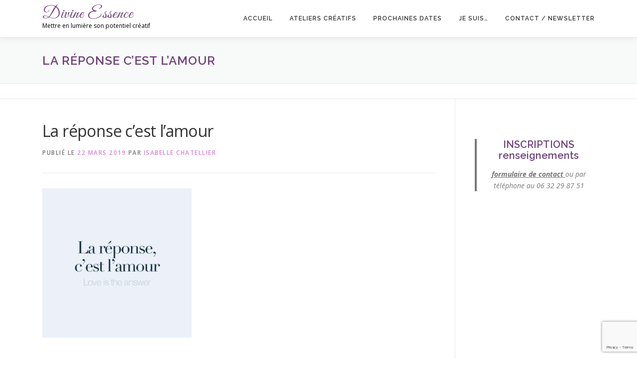

--- FILE ---
content_type: text/html; charset=utf-8
request_url: https://www.google.com/recaptcha/api2/anchor?ar=1&k=6LdTH6kUAAAAAM41nkgsWDfn9hqkl-1QyW5vMtnC&co=aHR0cHM6Ly93d3cuZGl2aW5lZXNzZW5jZS5mcjo0NDM.&hl=en&v=PoyoqOPhxBO7pBk68S4YbpHZ&size=invisible&anchor-ms=20000&execute-ms=30000&cb=ecmg61fiedv
body_size: 48706
content:
<!DOCTYPE HTML><html dir="ltr" lang="en"><head><meta http-equiv="Content-Type" content="text/html; charset=UTF-8">
<meta http-equiv="X-UA-Compatible" content="IE=edge">
<title>reCAPTCHA</title>
<style type="text/css">
/* cyrillic-ext */
@font-face {
  font-family: 'Roboto';
  font-style: normal;
  font-weight: 400;
  font-stretch: 100%;
  src: url(//fonts.gstatic.com/s/roboto/v48/KFO7CnqEu92Fr1ME7kSn66aGLdTylUAMa3GUBHMdazTgWw.woff2) format('woff2');
  unicode-range: U+0460-052F, U+1C80-1C8A, U+20B4, U+2DE0-2DFF, U+A640-A69F, U+FE2E-FE2F;
}
/* cyrillic */
@font-face {
  font-family: 'Roboto';
  font-style: normal;
  font-weight: 400;
  font-stretch: 100%;
  src: url(//fonts.gstatic.com/s/roboto/v48/KFO7CnqEu92Fr1ME7kSn66aGLdTylUAMa3iUBHMdazTgWw.woff2) format('woff2');
  unicode-range: U+0301, U+0400-045F, U+0490-0491, U+04B0-04B1, U+2116;
}
/* greek-ext */
@font-face {
  font-family: 'Roboto';
  font-style: normal;
  font-weight: 400;
  font-stretch: 100%;
  src: url(//fonts.gstatic.com/s/roboto/v48/KFO7CnqEu92Fr1ME7kSn66aGLdTylUAMa3CUBHMdazTgWw.woff2) format('woff2');
  unicode-range: U+1F00-1FFF;
}
/* greek */
@font-face {
  font-family: 'Roboto';
  font-style: normal;
  font-weight: 400;
  font-stretch: 100%;
  src: url(//fonts.gstatic.com/s/roboto/v48/KFO7CnqEu92Fr1ME7kSn66aGLdTylUAMa3-UBHMdazTgWw.woff2) format('woff2');
  unicode-range: U+0370-0377, U+037A-037F, U+0384-038A, U+038C, U+038E-03A1, U+03A3-03FF;
}
/* math */
@font-face {
  font-family: 'Roboto';
  font-style: normal;
  font-weight: 400;
  font-stretch: 100%;
  src: url(//fonts.gstatic.com/s/roboto/v48/KFO7CnqEu92Fr1ME7kSn66aGLdTylUAMawCUBHMdazTgWw.woff2) format('woff2');
  unicode-range: U+0302-0303, U+0305, U+0307-0308, U+0310, U+0312, U+0315, U+031A, U+0326-0327, U+032C, U+032F-0330, U+0332-0333, U+0338, U+033A, U+0346, U+034D, U+0391-03A1, U+03A3-03A9, U+03B1-03C9, U+03D1, U+03D5-03D6, U+03F0-03F1, U+03F4-03F5, U+2016-2017, U+2034-2038, U+203C, U+2040, U+2043, U+2047, U+2050, U+2057, U+205F, U+2070-2071, U+2074-208E, U+2090-209C, U+20D0-20DC, U+20E1, U+20E5-20EF, U+2100-2112, U+2114-2115, U+2117-2121, U+2123-214F, U+2190, U+2192, U+2194-21AE, U+21B0-21E5, U+21F1-21F2, U+21F4-2211, U+2213-2214, U+2216-22FF, U+2308-230B, U+2310, U+2319, U+231C-2321, U+2336-237A, U+237C, U+2395, U+239B-23B7, U+23D0, U+23DC-23E1, U+2474-2475, U+25AF, U+25B3, U+25B7, U+25BD, U+25C1, U+25CA, U+25CC, U+25FB, U+266D-266F, U+27C0-27FF, U+2900-2AFF, U+2B0E-2B11, U+2B30-2B4C, U+2BFE, U+3030, U+FF5B, U+FF5D, U+1D400-1D7FF, U+1EE00-1EEFF;
}
/* symbols */
@font-face {
  font-family: 'Roboto';
  font-style: normal;
  font-weight: 400;
  font-stretch: 100%;
  src: url(//fonts.gstatic.com/s/roboto/v48/KFO7CnqEu92Fr1ME7kSn66aGLdTylUAMaxKUBHMdazTgWw.woff2) format('woff2');
  unicode-range: U+0001-000C, U+000E-001F, U+007F-009F, U+20DD-20E0, U+20E2-20E4, U+2150-218F, U+2190, U+2192, U+2194-2199, U+21AF, U+21E6-21F0, U+21F3, U+2218-2219, U+2299, U+22C4-22C6, U+2300-243F, U+2440-244A, U+2460-24FF, U+25A0-27BF, U+2800-28FF, U+2921-2922, U+2981, U+29BF, U+29EB, U+2B00-2BFF, U+4DC0-4DFF, U+FFF9-FFFB, U+10140-1018E, U+10190-1019C, U+101A0, U+101D0-101FD, U+102E0-102FB, U+10E60-10E7E, U+1D2C0-1D2D3, U+1D2E0-1D37F, U+1F000-1F0FF, U+1F100-1F1AD, U+1F1E6-1F1FF, U+1F30D-1F30F, U+1F315, U+1F31C, U+1F31E, U+1F320-1F32C, U+1F336, U+1F378, U+1F37D, U+1F382, U+1F393-1F39F, U+1F3A7-1F3A8, U+1F3AC-1F3AF, U+1F3C2, U+1F3C4-1F3C6, U+1F3CA-1F3CE, U+1F3D4-1F3E0, U+1F3ED, U+1F3F1-1F3F3, U+1F3F5-1F3F7, U+1F408, U+1F415, U+1F41F, U+1F426, U+1F43F, U+1F441-1F442, U+1F444, U+1F446-1F449, U+1F44C-1F44E, U+1F453, U+1F46A, U+1F47D, U+1F4A3, U+1F4B0, U+1F4B3, U+1F4B9, U+1F4BB, U+1F4BF, U+1F4C8-1F4CB, U+1F4D6, U+1F4DA, U+1F4DF, U+1F4E3-1F4E6, U+1F4EA-1F4ED, U+1F4F7, U+1F4F9-1F4FB, U+1F4FD-1F4FE, U+1F503, U+1F507-1F50B, U+1F50D, U+1F512-1F513, U+1F53E-1F54A, U+1F54F-1F5FA, U+1F610, U+1F650-1F67F, U+1F687, U+1F68D, U+1F691, U+1F694, U+1F698, U+1F6AD, U+1F6B2, U+1F6B9-1F6BA, U+1F6BC, U+1F6C6-1F6CF, U+1F6D3-1F6D7, U+1F6E0-1F6EA, U+1F6F0-1F6F3, U+1F6F7-1F6FC, U+1F700-1F7FF, U+1F800-1F80B, U+1F810-1F847, U+1F850-1F859, U+1F860-1F887, U+1F890-1F8AD, U+1F8B0-1F8BB, U+1F8C0-1F8C1, U+1F900-1F90B, U+1F93B, U+1F946, U+1F984, U+1F996, U+1F9E9, U+1FA00-1FA6F, U+1FA70-1FA7C, U+1FA80-1FA89, U+1FA8F-1FAC6, U+1FACE-1FADC, U+1FADF-1FAE9, U+1FAF0-1FAF8, U+1FB00-1FBFF;
}
/* vietnamese */
@font-face {
  font-family: 'Roboto';
  font-style: normal;
  font-weight: 400;
  font-stretch: 100%;
  src: url(//fonts.gstatic.com/s/roboto/v48/KFO7CnqEu92Fr1ME7kSn66aGLdTylUAMa3OUBHMdazTgWw.woff2) format('woff2');
  unicode-range: U+0102-0103, U+0110-0111, U+0128-0129, U+0168-0169, U+01A0-01A1, U+01AF-01B0, U+0300-0301, U+0303-0304, U+0308-0309, U+0323, U+0329, U+1EA0-1EF9, U+20AB;
}
/* latin-ext */
@font-face {
  font-family: 'Roboto';
  font-style: normal;
  font-weight: 400;
  font-stretch: 100%;
  src: url(//fonts.gstatic.com/s/roboto/v48/KFO7CnqEu92Fr1ME7kSn66aGLdTylUAMa3KUBHMdazTgWw.woff2) format('woff2');
  unicode-range: U+0100-02BA, U+02BD-02C5, U+02C7-02CC, U+02CE-02D7, U+02DD-02FF, U+0304, U+0308, U+0329, U+1D00-1DBF, U+1E00-1E9F, U+1EF2-1EFF, U+2020, U+20A0-20AB, U+20AD-20C0, U+2113, U+2C60-2C7F, U+A720-A7FF;
}
/* latin */
@font-face {
  font-family: 'Roboto';
  font-style: normal;
  font-weight: 400;
  font-stretch: 100%;
  src: url(//fonts.gstatic.com/s/roboto/v48/KFO7CnqEu92Fr1ME7kSn66aGLdTylUAMa3yUBHMdazQ.woff2) format('woff2');
  unicode-range: U+0000-00FF, U+0131, U+0152-0153, U+02BB-02BC, U+02C6, U+02DA, U+02DC, U+0304, U+0308, U+0329, U+2000-206F, U+20AC, U+2122, U+2191, U+2193, U+2212, U+2215, U+FEFF, U+FFFD;
}
/* cyrillic-ext */
@font-face {
  font-family: 'Roboto';
  font-style: normal;
  font-weight: 500;
  font-stretch: 100%;
  src: url(//fonts.gstatic.com/s/roboto/v48/KFO7CnqEu92Fr1ME7kSn66aGLdTylUAMa3GUBHMdazTgWw.woff2) format('woff2');
  unicode-range: U+0460-052F, U+1C80-1C8A, U+20B4, U+2DE0-2DFF, U+A640-A69F, U+FE2E-FE2F;
}
/* cyrillic */
@font-face {
  font-family: 'Roboto';
  font-style: normal;
  font-weight: 500;
  font-stretch: 100%;
  src: url(//fonts.gstatic.com/s/roboto/v48/KFO7CnqEu92Fr1ME7kSn66aGLdTylUAMa3iUBHMdazTgWw.woff2) format('woff2');
  unicode-range: U+0301, U+0400-045F, U+0490-0491, U+04B0-04B1, U+2116;
}
/* greek-ext */
@font-face {
  font-family: 'Roboto';
  font-style: normal;
  font-weight: 500;
  font-stretch: 100%;
  src: url(//fonts.gstatic.com/s/roboto/v48/KFO7CnqEu92Fr1ME7kSn66aGLdTylUAMa3CUBHMdazTgWw.woff2) format('woff2');
  unicode-range: U+1F00-1FFF;
}
/* greek */
@font-face {
  font-family: 'Roboto';
  font-style: normal;
  font-weight: 500;
  font-stretch: 100%;
  src: url(//fonts.gstatic.com/s/roboto/v48/KFO7CnqEu92Fr1ME7kSn66aGLdTylUAMa3-UBHMdazTgWw.woff2) format('woff2');
  unicode-range: U+0370-0377, U+037A-037F, U+0384-038A, U+038C, U+038E-03A1, U+03A3-03FF;
}
/* math */
@font-face {
  font-family: 'Roboto';
  font-style: normal;
  font-weight: 500;
  font-stretch: 100%;
  src: url(//fonts.gstatic.com/s/roboto/v48/KFO7CnqEu92Fr1ME7kSn66aGLdTylUAMawCUBHMdazTgWw.woff2) format('woff2');
  unicode-range: U+0302-0303, U+0305, U+0307-0308, U+0310, U+0312, U+0315, U+031A, U+0326-0327, U+032C, U+032F-0330, U+0332-0333, U+0338, U+033A, U+0346, U+034D, U+0391-03A1, U+03A3-03A9, U+03B1-03C9, U+03D1, U+03D5-03D6, U+03F0-03F1, U+03F4-03F5, U+2016-2017, U+2034-2038, U+203C, U+2040, U+2043, U+2047, U+2050, U+2057, U+205F, U+2070-2071, U+2074-208E, U+2090-209C, U+20D0-20DC, U+20E1, U+20E5-20EF, U+2100-2112, U+2114-2115, U+2117-2121, U+2123-214F, U+2190, U+2192, U+2194-21AE, U+21B0-21E5, U+21F1-21F2, U+21F4-2211, U+2213-2214, U+2216-22FF, U+2308-230B, U+2310, U+2319, U+231C-2321, U+2336-237A, U+237C, U+2395, U+239B-23B7, U+23D0, U+23DC-23E1, U+2474-2475, U+25AF, U+25B3, U+25B7, U+25BD, U+25C1, U+25CA, U+25CC, U+25FB, U+266D-266F, U+27C0-27FF, U+2900-2AFF, U+2B0E-2B11, U+2B30-2B4C, U+2BFE, U+3030, U+FF5B, U+FF5D, U+1D400-1D7FF, U+1EE00-1EEFF;
}
/* symbols */
@font-face {
  font-family: 'Roboto';
  font-style: normal;
  font-weight: 500;
  font-stretch: 100%;
  src: url(//fonts.gstatic.com/s/roboto/v48/KFO7CnqEu92Fr1ME7kSn66aGLdTylUAMaxKUBHMdazTgWw.woff2) format('woff2');
  unicode-range: U+0001-000C, U+000E-001F, U+007F-009F, U+20DD-20E0, U+20E2-20E4, U+2150-218F, U+2190, U+2192, U+2194-2199, U+21AF, U+21E6-21F0, U+21F3, U+2218-2219, U+2299, U+22C4-22C6, U+2300-243F, U+2440-244A, U+2460-24FF, U+25A0-27BF, U+2800-28FF, U+2921-2922, U+2981, U+29BF, U+29EB, U+2B00-2BFF, U+4DC0-4DFF, U+FFF9-FFFB, U+10140-1018E, U+10190-1019C, U+101A0, U+101D0-101FD, U+102E0-102FB, U+10E60-10E7E, U+1D2C0-1D2D3, U+1D2E0-1D37F, U+1F000-1F0FF, U+1F100-1F1AD, U+1F1E6-1F1FF, U+1F30D-1F30F, U+1F315, U+1F31C, U+1F31E, U+1F320-1F32C, U+1F336, U+1F378, U+1F37D, U+1F382, U+1F393-1F39F, U+1F3A7-1F3A8, U+1F3AC-1F3AF, U+1F3C2, U+1F3C4-1F3C6, U+1F3CA-1F3CE, U+1F3D4-1F3E0, U+1F3ED, U+1F3F1-1F3F3, U+1F3F5-1F3F7, U+1F408, U+1F415, U+1F41F, U+1F426, U+1F43F, U+1F441-1F442, U+1F444, U+1F446-1F449, U+1F44C-1F44E, U+1F453, U+1F46A, U+1F47D, U+1F4A3, U+1F4B0, U+1F4B3, U+1F4B9, U+1F4BB, U+1F4BF, U+1F4C8-1F4CB, U+1F4D6, U+1F4DA, U+1F4DF, U+1F4E3-1F4E6, U+1F4EA-1F4ED, U+1F4F7, U+1F4F9-1F4FB, U+1F4FD-1F4FE, U+1F503, U+1F507-1F50B, U+1F50D, U+1F512-1F513, U+1F53E-1F54A, U+1F54F-1F5FA, U+1F610, U+1F650-1F67F, U+1F687, U+1F68D, U+1F691, U+1F694, U+1F698, U+1F6AD, U+1F6B2, U+1F6B9-1F6BA, U+1F6BC, U+1F6C6-1F6CF, U+1F6D3-1F6D7, U+1F6E0-1F6EA, U+1F6F0-1F6F3, U+1F6F7-1F6FC, U+1F700-1F7FF, U+1F800-1F80B, U+1F810-1F847, U+1F850-1F859, U+1F860-1F887, U+1F890-1F8AD, U+1F8B0-1F8BB, U+1F8C0-1F8C1, U+1F900-1F90B, U+1F93B, U+1F946, U+1F984, U+1F996, U+1F9E9, U+1FA00-1FA6F, U+1FA70-1FA7C, U+1FA80-1FA89, U+1FA8F-1FAC6, U+1FACE-1FADC, U+1FADF-1FAE9, U+1FAF0-1FAF8, U+1FB00-1FBFF;
}
/* vietnamese */
@font-face {
  font-family: 'Roboto';
  font-style: normal;
  font-weight: 500;
  font-stretch: 100%;
  src: url(//fonts.gstatic.com/s/roboto/v48/KFO7CnqEu92Fr1ME7kSn66aGLdTylUAMa3OUBHMdazTgWw.woff2) format('woff2');
  unicode-range: U+0102-0103, U+0110-0111, U+0128-0129, U+0168-0169, U+01A0-01A1, U+01AF-01B0, U+0300-0301, U+0303-0304, U+0308-0309, U+0323, U+0329, U+1EA0-1EF9, U+20AB;
}
/* latin-ext */
@font-face {
  font-family: 'Roboto';
  font-style: normal;
  font-weight: 500;
  font-stretch: 100%;
  src: url(//fonts.gstatic.com/s/roboto/v48/KFO7CnqEu92Fr1ME7kSn66aGLdTylUAMa3KUBHMdazTgWw.woff2) format('woff2');
  unicode-range: U+0100-02BA, U+02BD-02C5, U+02C7-02CC, U+02CE-02D7, U+02DD-02FF, U+0304, U+0308, U+0329, U+1D00-1DBF, U+1E00-1E9F, U+1EF2-1EFF, U+2020, U+20A0-20AB, U+20AD-20C0, U+2113, U+2C60-2C7F, U+A720-A7FF;
}
/* latin */
@font-face {
  font-family: 'Roboto';
  font-style: normal;
  font-weight: 500;
  font-stretch: 100%;
  src: url(//fonts.gstatic.com/s/roboto/v48/KFO7CnqEu92Fr1ME7kSn66aGLdTylUAMa3yUBHMdazQ.woff2) format('woff2');
  unicode-range: U+0000-00FF, U+0131, U+0152-0153, U+02BB-02BC, U+02C6, U+02DA, U+02DC, U+0304, U+0308, U+0329, U+2000-206F, U+20AC, U+2122, U+2191, U+2193, U+2212, U+2215, U+FEFF, U+FFFD;
}
/* cyrillic-ext */
@font-face {
  font-family: 'Roboto';
  font-style: normal;
  font-weight: 900;
  font-stretch: 100%;
  src: url(//fonts.gstatic.com/s/roboto/v48/KFO7CnqEu92Fr1ME7kSn66aGLdTylUAMa3GUBHMdazTgWw.woff2) format('woff2');
  unicode-range: U+0460-052F, U+1C80-1C8A, U+20B4, U+2DE0-2DFF, U+A640-A69F, U+FE2E-FE2F;
}
/* cyrillic */
@font-face {
  font-family: 'Roboto';
  font-style: normal;
  font-weight: 900;
  font-stretch: 100%;
  src: url(//fonts.gstatic.com/s/roboto/v48/KFO7CnqEu92Fr1ME7kSn66aGLdTylUAMa3iUBHMdazTgWw.woff2) format('woff2');
  unicode-range: U+0301, U+0400-045F, U+0490-0491, U+04B0-04B1, U+2116;
}
/* greek-ext */
@font-face {
  font-family: 'Roboto';
  font-style: normal;
  font-weight: 900;
  font-stretch: 100%;
  src: url(//fonts.gstatic.com/s/roboto/v48/KFO7CnqEu92Fr1ME7kSn66aGLdTylUAMa3CUBHMdazTgWw.woff2) format('woff2');
  unicode-range: U+1F00-1FFF;
}
/* greek */
@font-face {
  font-family: 'Roboto';
  font-style: normal;
  font-weight: 900;
  font-stretch: 100%;
  src: url(//fonts.gstatic.com/s/roboto/v48/KFO7CnqEu92Fr1ME7kSn66aGLdTylUAMa3-UBHMdazTgWw.woff2) format('woff2');
  unicode-range: U+0370-0377, U+037A-037F, U+0384-038A, U+038C, U+038E-03A1, U+03A3-03FF;
}
/* math */
@font-face {
  font-family: 'Roboto';
  font-style: normal;
  font-weight: 900;
  font-stretch: 100%;
  src: url(//fonts.gstatic.com/s/roboto/v48/KFO7CnqEu92Fr1ME7kSn66aGLdTylUAMawCUBHMdazTgWw.woff2) format('woff2');
  unicode-range: U+0302-0303, U+0305, U+0307-0308, U+0310, U+0312, U+0315, U+031A, U+0326-0327, U+032C, U+032F-0330, U+0332-0333, U+0338, U+033A, U+0346, U+034D, U+0391-03A1, U+03A3-03A9, U+03B1-03C9, U+03D1, U+03D5-03D6, U+03F0-03F1, U+03F4-03F5, U+2016-2017, U+2034-2038, U+203C, U+2040, U+2043, U+2047, U+2050, U+2057, U+205F, U+2070-2071, U+2074-208E, U+2090-209C, U+20D0-20DC, U+20E1, U+20E5-20EF, U+2100-2112, U+2114-2115, U+2117-2121, U+2123-214F, U+2190, U+2192, U+2194-21AE, U+21B0-21E5, U+21F1-21F2, U+21F4-2211, U+2213-2214, U+2216-22FF, U+2308-230B, U+2310, U+2319, U+231C-2321, U+2336-237A, U+237C, U+2395, U+239B-23B7, U+23D0, U+23DC-23E1, U+2474-2475, U+25AF, U+25B3, U+25B7, U+25BD, U+25C1, U+25CA, U+25CC, U+25FB, U+266D-266F, U+27C0-27FF, U+2900-2AFF, U+2B0E-2B11, U+2B30-2B4C, U+2BFE, U+3030, U+FF5B, U+FF5D, U+1D400-1D7FF, U+1EE00-1EEFF;
}
/* symbols */
@font-face {
  font-family: 'Roboto';
  font-style: normal;
  font-weight: 900;
  font-stretch: 100%;
  src: url(//fonts.gstatic.com/s/roboto/v48/KFO7CnqEu92Fr1ME7kSn66aGLdTylUAMaxKUBHMdazTgWw.woff2) format('woff2');
  unicode-range: U+0001-000C, U+000E-001F, U+007F-009F, U+20DD-20E0, U+20E2-20E4, U+2150-218F, U+2190, U+2192, U+2194-2199, U+21AF, U+21E6-21F0, U+21F3, U+2218-2219, U+2299, U+22C4-22C6, U+2300-243F, U+2440-244A, U+2460-24FF, U+25A0-27BF, U+2800-28FF, U+2921-2922, U+2981, U+29BF, U+29EB, U+2B00-2BFF, U+4DC0-4DFF, U+FFF9-FFFB, U+10140-1018E, U+10190-1019C, U+101A0, U+101D0-101FD, U+102E0-102FB, U+10E60-10E7E, U+1D2C0-1D2D3, U+1D2E0-1D37F, U+1F000-1F0FF, U+1F100-1F1AD, U+1F1E6-1F1FF, U+1F30D-1F30F, U+1F315, U+1F31C, U+1F31E, U+1F320-1F32C, U+1F336, U+1F378, U+1F37D, U+1F382, U+1F393-1F39F, U+1F3A7-1F3A8, U+1F3AC-1F3AF, U+1F3C2, U+1F3C4-1F3C6, U+1F3CA-1F3CE, U+1F3D4-1F3E0, U+1F3ED, U+1F3F1-1F3F3, U+1F3F5-1F3F7, U+1F408, U+1F415, U+1F41F, U+1F426, U+1F43F, U+1F441-1F442, U+1F444, U+1F446-1F449, U+1F44C-1F44E, U+1F453, U+1F46A, U+1F47D, U+1F4A3, U+1F4B0, U+1F4B3, U+1F4B9, U+1F4BB, U+1F4BF, U+1F4C8-1F4CB, U+1F4D6, U+1F4DA, U+1F4DF, U+1F4E3-1F4E6, U+1F4EA-1F4ED, U+1F4F7, U+1F4F9-1F4FB, U+1F4FD-1F4FE, U+1F503, U+1F507-1F50B, U+1F50D, U+1F512-1F513, U+1F53E-1F54A, U+1F54F-1F5FA, U+1F610, U+1F650-1F67F, U+1F687, U+1F68D, U+1F691, U+1F694, U+1F698, U+1F6AD, U+1F6B2, U+1F6B9-1F6BA, U+1F6BC, U+1F6C6-1F6CF, U+1F6D3-1F6D7, U+1F6E0-1F6EA, U+1F6F0-1F6F3, U+1F6F7-1F6FC, U+1F700-1F7FF, U+1F800-1F80B, U+1F810-1F847, U+1F850-1F859, U+1F860-1F887, U+1F890-1F8AD, U+1F8B0-1F8BB, U+1F8C0-1F8C1, U+1F900-1F90B, U+1F93B, U+1F946, U+1F984, U+1F996, U+1F9E9, U+1FA00-1FA6F, U+1FA70-1FA7C, U+1FA80-1FA89, U+1FA8F-1FAC6, U+1FACE-1FADC, U+1FADF-1FAE9, U+1FAF0-1FAF8, U+1FB00-1FBFF;
}
/* vietnamese */
@font-face {
  font-family: 'Roboto';
  font-style: normal;
  font-weight: 900;
  font-stretch: 100%;
  src: url(//fonts.gstatic.com/s/roboto/v48/KFO7CnqEu92Fr1ME7kSn66aGLdTylUAMa3OUBHMdazTgWw.woff2) format('woff2');
  unicode-range: U+0102-0103, U+0110-0111, U+0128-0129, U+0168-0169, U+01A0-01A1, U+01AF-01B0, U+0300-0301, U+0303-0304, U+0308-0309, U+0323, U+0329, U+1EA0-1EF9, U+20AB;
}
/* latin-ext */
@font-face {
  font-family: 'Roboto';
  font-style: normal;
  font-weight: 900;
  font-stretch: 100%;
  src: url(//fonts.gstatic.com/s/roboto/v48/KFO7CnqEu92Fr1ME7kSn66aGLdTylUAMa3KUBHMdazTgWw.woff2) format('woff2');
  unicode-range: U+0100-02BA, U+02BD-02C5, U+02C7-02CC, U+02CE-02D7, U+02DD-02FF, U+0304, U+0308, U+0329, U+1D00-1DBF, U+1E00-1E9F, U+1EF2-1EFF, U+2020, U+20A0-20AB, U+20AD-20C0, U+2113, U+2C60-2C7F, U+A720-A7FF;
}
/* latin */
@font-face {
  font-family: 'Roboto';
  font-style: normal;
  font-weight: 900;
  font-stretch: 100%;
  src: url(//fonts.gstatic.com/s/roboto/v48/KFO7CnqEu92Fr1ME7kSn66aGLdTylUAMa3yUBHMdazQ.woff2) format('woff2');
  unicode-range: U+0000-00FF, U+0131, U+0152-0153, U+02BB-02BC, U+02C6, U+02DA, U+02DC, U+0304, U+0308, U+0329, U+2000-206F, U+20AC, U+2122, U+2191, U+2193, U+2212, U+2215, U+FEFF, U+FFFD;
}

</style>
<link rel="stylesheet" type="text/css" href="https://www.gstatic.com/recaptcha/releases/PoyoqOPhxBO7pBk68S4YbpHZ/styles__ltr.css">
<script nonce="AE8UqjXCNXSWSweZ4DSEpA" type="text/javascript">window['__recaptcha_api'] = 'https://www.google.com/recaptcha/api2/';</script>
<script type="text/javascript" src="https://www.gstatic.com/recaptcha/releases/PoyoqOPhxBO7pBk68S4YbpHZ/recaptcha__en.js" nonce="AE8UqjXCNXSWSweZ4DSEpA">
      
    </script></head>
<body><div id="rc-anchor-alert" class="rc-anchor-alert"></div>
<input type="hidden" id="recaptcha-token" value="[base64]">
<script type="text/javascript" nonce="AE8UqjXCNXSWSweZ4DSEpA">
      recaptcha.anchor.Main.init("[\x22ainput\x22,[\x22bgdata\x22,\x22\x22,\[base64]/[base64]/[base64]/ZyhXLGgpOnEoW04sMjEsbF0sVywwKSxoKSxmYWxzZSxmYWxzZSl9Y2F0Y2goayl7RygzNTgsVyk/[base64]/[base64]/[base64]/[base64]/[base64]/[base64]/[base64]/bmV3IEJbT10oRFswXSk6dz09Mj9uZXcgQltPXShEWzBdLERbMV0pOnc9PTM/bmV3IEJbT10oRFswXSxEWzFdLERbMl0pOnc9PTQ/[base64]/[base64]/[base64]/[base64]/[base64]\\u003d\x22,\[base64]\\u003d\x22,\x22wosEOzE0wrkOIMKNw7zCv2XDnVXCrBXCusOaw6d1woTDtMKnwr/[base64]/CncKsdsO1ByNiNcKITxpfwpkrwrYGw5hsw6QHw51UasO1wqYhw7jDkMOSwqIowpzDuXIIV8K9b8OBKcKow5rDu3IsUcKSCcKSRn7CrkvDqVPDk2VwZV/Cty07w7XDrUPCpE81QcKfw4jDscObw7PCmDZ7DMO7KCgVw5dUw6nDmzLCpMKww5U/w7XDl8OlcMOVCcKse8KqVsOgwqsgZ8ONLHkgdMK8w7nCvsOzwoHCscKAw5PCjMOOB0lEIlHChcO6B3BHUBwkVQxcw4jCosKpJRTCu8OjI3fClGdawo0Qw47CgcKlw7d9F8O/wrM3ZgTCmcOww7NBLRHDkWR9w7nCqcOtw6fCgg/DiXXDjcKZwokUw4o1fBYKw5DCoAfCjcKNwrhCw7rCucOoSMOlwp9SwqxHwrrDr3/DpMOxKHTDrsOqw5LDmcO9ZcK2w6lNwp4eYWoHLRtHHX3DhU5XwpMuw43DnsK4w4/DncOlM8Ogwo8mdMKuesKCw5zCkFcvJxTCnGrDgEzDrsK/w4nDjsOewr1jw4YyewTDvDTCqEvCkDbDm8Ofw5V/AsKowoNTZ8KROMOWBMOBw5HCmcKUw59fwqNjw4bDiwwhw5Qvwq/DpzNwRsOHesORw5nDg8OaViATwrfDiBRnZx1kBzHDv8KTVsK6bB0gRMOnVsKRwrDDhcOqw4jDgsK/[base64]/w78cw5jCixzDswrDlsOiw47CrQvCmsOowqfDvWHDg8Odwq/CnsKtwofDq1MnZMOKw4o+w6vCpMOMfUHCssODcW7Drg/DkB4ywrrDnTTDrH7Du8KADk3CssKjw4FkS8K4CQIVFRTDvlomwrxTKjPDnUzDhsOCw70nwrtQw6FpFcO3wqppPsKdwq4uVgIHw7TDqcOdOsODWDknwoFmR8KLwr50FQhsw6fDhsOiw5YLZXnCisO/I8OBwpXCvcKfw6TDnAHCuMKmFhfDnk3CiFHDuSN6FsKVwoXCqRXCv2cXSjbDrhQTw7bCuMO4CWMUw7J/[base64]/wrw7DUV+WsKQw64iNiHCncO8woMbwpTDicKEDD0owppPw5zDscK5cQxjQMKPG09Mwp49wpvDj3cBPcKkw64mEzRDAlRYFGk5w4MEScOHGcOPRQrCtsOyW03Dg0XCgsOUU8OmH0s9eMOOw5tuW8OmRCnDqMOdEsKpw6RYwpY9JlnDnMO0dMKQdw/CkcKRw500w6Umw43ClcOZw5J7TWAbSsKyw487EsO7woM9wrJUwrJnOsKkRD/DncKDEcKBRMKlGBvCpsOQwoLCk8OiWhJiw63Drj0DARzCmXXDmS8nw4LDvS/[base64]/[base64]/DrWJ3wq3DsCIawrgqwoYeHcOAw5JDDWTDmsKvw4hWOi0RH8Omw6vDmUUFHirDvCjChMO4wqFrw47DrR3Dm8OpcsOtwpHCsMOMw5Nww51Ww5XDksOkwohswoNGwoPChsO7EsOfScKjaFU7FMOLw7TCn8OrHsKNw7zCt1rDhsK3QizDi8OSMRNGw6NjQMO/bMOBA8O/HMKtwojDnAx6wrFGw4gdwo89w63CuMKgwr7Dun/DvHfDqmdWTsOmYsO0wphLw6TDqzLDpcO5WsOFw64STxwew7IZwpkJVcO/[base64]/Cp8KIBMKnwqrDg8Ktw7XCvVvChsOFwpFhIVDDucKbwoHCiBppw75xJBPDmi9MUMOuw4PCk0Z+w5spP1HCpcO+e0xPNFg/w53CocKxWEDDowpcwrIhw7DDicOwX8OIBMKDw7hYw4V0KMKfwprClsK4cSDCp3/DgDsgwonCmx5eSsKJWDsJNW5rw5jDpsKndzdUZE/Dt8Kgw5FqwonCs8ONJsKKXsK6wprCqRxpNkXDoQQzwr0vw7DDu8OEewxfwpzCnGFvw4vCs8OKE8Owb8KnBwdvw5bDqTXDg1nCvCJpRcKPw4ZuVRcQwrdMaA7Cii1PKcKUwobCuUI0w4HDh2TCnsOfwqbCm2vDl8KPY8KSw4/Cl3DDh8KLwrbDj3HCkTgHwps4wpoRG2TCvsO4wr3Dm8OsUsOEOwXCj8KSTT4sw5AAQWjDiifCvAoKHsK7NEPDsETDoMK6wo/CrsOEcSwGwprDicKOwro4w6E1w7nDihfDpsKjw5NUw4hjw7NawqV+OMKVIUvDtsKgwr/DuMOeH8KEw7/Dp1wxc8O5LHbDoH04WsKHPMK6w7NUQmoIwqIfwr/CucOubn7DmsKcG8OgIMKYw57CjjR+BMKQwopOTUPCtg/Dv23DlcK6wq1sKFjCv8KYworDuDpPXMKBwqzDicK2R2zClsOIwrE/RzF1w74zw7DDh8OXb8KWw5LCmMKxw6QWw64YwpYOw43DnMOzS8OhTnfClsKtGkUjN3vCnydvTnnCpMKVFMO0wqMKwo5uw5J3w4bCisKTwqFiwq/CpsK4w7I4w6/[base64]/[base64]/YRXDvFVZw6TDj3MZKMKGw4VDwpBMw4cuwq9iYEpAL8O+RsOBw6V8w6BXw7LDscKxPsKswpUECAcPRMKrwq1kICATRjwBwr7DqcOSQMKyGsOLPjXCkgXCu8OeXsK6aG5vw73Dm8OxXcONwqM9LsK+MG7CtsOgw57Cg2DDqgxUwrzCq8Oyw7R5UldSG8KoDy/CsSTCnEo/wpPDu8Opw4vDjQHDmzR5CB9VAsKhw6QjOMOrwrtew5h5KMKdwrfDqsOHw4k5w6nCvhhTJgzCqcKiw6xFVMK9w5jDpsKIw67CthQwwoBIADcDZEUIw5xawohsw5h2BcK3OcOKw4nDj2xJL8Olw6/DtcOfY0Zhw4PCpVjDnUXDqULCtsKffRByO8OKQsOvw61pw4fCrW7Cp8ONw7LCqcOxw504fXUYUMOKW33CmMOlLj4gw7oAwrbDrMOZw6XCosObwrTCkQxRw7TCl8KWwotGwp/Dhh14wrvDhsKdw45Rwo0hAcKIBcOlw5/[base64]/w43Ci0HDrEnDsRbDuF3ChsOBPxw2w6dUw7TDmsKELVzDpF/Ct3gewrzClcONbsK3woNHw6Z9wqrDhsO3V8OGIHrCvsKiw4rDoR/[base64]/CqFzDg8OUN8OGMiPDih/[base64]/CssOwEzNfw67Dgg/DicKgfhVXw5fCnGHChcOxwpbDlXrDmgMHF1/DpgsxD8K5wq7CjhDDssK+HzzCvy1mDXFzcMKLa3jCuMOTwqpNwocOw6p8DMKhw7/[base64]/DtmLClMOXIkDCkDECJArCkBISwpjDpsOQAArDnyZ7w7/[base64]/Csig2w4lbVHg3wptxwrEjcWrCvcO9wpvCu10ORMKhMcKZSMOPUx0jMcK1bcKswro+wp3CtGJ1axfDlB5lI8KCAiBaZTE2BEYFGQzDo0rDiU/CjgUHwqAnw690GcKxD0soG8K6w6/Ch8O9wonCskJaw583ZcKBWcOsQFXChHx5w5BKI3DDkDnChsOQw57Cl3xPYwTChShNdsO8wrB5DWF+cmNNamxIMn/CuHTCkcKJFzPDiTzDihvCsSLDnR/DhR/DvB/[base64]/[base64]/DomwBHcO3w4NsUMKWCyjDg2/[base64]/CrsO5wqIOwrEww48Sw7tswoMGwqzDu8Kww4JmwrJKa2XCtcKpw6EWwrBcw6RGJcOeMMK/w7zDicOIw609N2bDrMOrw6zClnnDjcKiw5nChMORwrwDUsONTcKtbMOjecO3wq0pTMO6Xi1lw7fDhjoYw4FOw53DlAfDjMOQVcOxGzfDocKew7/[base64]/[base64]/DulhAwqhOOT/DmMK7f3MlLAPDm8OuwrM7KcKuw7vDgsOTwobDoz4cHEXCqcKjwprDsWchw4nDgsOSwp41woPDisKiwp7Cj8KiUhYewpzCmXnDlnckw6HCqcKewos9AsKKw4sWCcOawrUOHsOZwqPCp8KCS8O6I8KCw6LCr33Do8Kxw5oqZcORE8O1UsO/w6/Cv8O9CcOrSRTDnGc7w65gwqHCusOFOMK7BcOjHsKJIVsIBhbCnTzDmMKDPW4dw6IFw6fCllZ5GVHDrRMyJcOna8KmworCuMODwpvDsCjChHTDmmJ3w4fCswnCi8OzwpzCgTTDtMK9w4cJw5JZw5grwrUaNjvCsjfDp1cOw4fDgQJfB8OkwpE+wo82DMOVwr/CmsO2EMOuwq/[base64]/[base64]/DrlMSw6JHeGrDhsKZVXElw6wnCMOxQMOFwpPDrMK+d1xHwrYRwrl5NcOlwpEWKsOgwph0RMK+w45ce8Otw58HCcK3VMOqJsKnSMOVe8OWFxfClsKKw6RjwoPDshHCmkPCo8O/wrwPWAocaV7DgMOow4TDl1/DlMKlWMODBnQBHsOYwrl1NsOCwrk5asOOwoIQdcOYL8O1w5IpDsK3AsKuwpfClGl+w7Q3USPDkxfCicKfwp/DgGgZLBnDvcKkwq4lw4/CiMOxw5bDo3XCmA4uPGkKGcOMwoZXYMOLw5HCu8Obb8K5HMK1wokawoDDin3CrMKnbCgwBw3Cr8KMCsOGwprCo8KMdQfCuBjDuxtvw6/[base64]/[base64]/OsO+GmnDvh0tCMOmwrPCk8Kjwrw+KSjDssOdb0JqB8K7w6PCmsKJw5nDhsOsw5bCo8KAw7XDhktPWcOqwrU5YH8Qw5zDnl3DpcKGw5zCocO+SMKWw7/CqsKXwovDjgtawql0d8KOwqIgwqpYw5bDrsOcG3PCiRDCsxBVwrwjTcOPwrPDhMK1ZMOpw73CocKGwrRlCS/CisKewpbCs8OPSwTDvUFdw4zDoSEMw5TCjG3ClmJEOnxVXcOcEB15VmrDi3/Cl8OSwr3CisKcKX7Cj0PCmBs5TQDDnMOVwrNxw5FGwrxdwqBoSD7ComPDjMOwX8OdAcKZMyZjwrfCvHMvw6nDunrChsOhYcO9M1zClcKCwqjDnMKwwolSw4PCk8KRwrnCnEM8wq1uJynDhsKTw7bDrMODcVVbGw8Sw6o/RsKUw5BKOcONw6nDjcO4wqDCn8KPw5xKw7XCpcOHw6RwwpBdwo7CiwUhVsKnUHJFwqbDvMOmwo9Aw5h9w5XDviMSEsO+NMOcIh8QAVIpLyxnADvCkSTCoDnCh8Kxw6Qpw4DDusKibmhFLj5zwo4uKcOZwrDCt8OfwqhkJMKTw7kufcOqw5gAaMONAWTCm8KLeD/[base64]/DssKZw73Dp2ccw7DCmXs1wo/DjcKMRcOOw77CscKHcmLDgMKeCsKVdsKaw55RAsOwZGbDiMKcFxLDmsOlwpfDtMOzG8KEwovDpnDCmsO5VsKDw78LKzzCn8OsGMOgwrRZwp14wq8VFcK7FU1mwotSw4VbCsO4w67ClWZAUsOpQgxXworCssKZwpkXwrtkw4gUw63Do8KHf8OWKsORwpZswp/[base64]/CqGYNw7huKXLDjsOpwoPDlcO4w4zCocOLScORw6jClsKcU8O3w7nCqcKuwprDoX4wGsOHwoLDkcOSw4QsPRErS8Obw6TDuht7w6pQw7LDkERkw6fDtzPCgsOhw5fCjcOFwoDCucK1esKJBcKRWcOkw55jwo0qw4pFw7fCmcOxw6ICXsKmbEfCvRjCkjvCsMK/[base64]/Co8OIJFcvQ8O0wrVoOVXDhW/DsMK/wqwjwpXCsHvDhsKxw5pUW1glw4RYw4zCjsOqWsKIwqrCt8Klw48RwoXCssOCwrlJIcKFw6tWw77CqwMaTiYYw4jDmmskw7XCvsKULcOLwol5BMONLsOFwpMMwo/DhMOJwoTDsDPDtS3DlizDoC/CmsOgV1HDk8Olw5p3OgvDhTHCoH3DjCrCkDoEwrnDpcK4JFkowr8Lw73DtMOgwqQRNsKlUMKnw4UuwoFneMKMw6DClcO/w4FAecOGHynCunXDo8KrQxbCsBRBRcOzwqMYw7LCpsKoJQnCtj94GMOXI8OnLwUtw5YVMsOqYsOEZcOfwoxzwoZVG8Ofw4oKeRFkwqsofcK6wr0Vw70yw6PCg35EO8KQwrs8w4Qzw6HCisOxw5HDhMOKN8KJRzYyw7J6WsO5wrjCtVDCjcKqw4PCnsK5FBjDmR/Cp8O3Q8OEIVMvKVoOw5fDhsOQw40+woF+wqtFw5F2OlFnAmUnwpHCuVNuDcOHwofDu8KTVSbDgcKsclQEwrJCaMO5w4TDj8O0wrkJXD4dw5EuYsKZFSXDicOFwowzw7LDs8OhHsK8M8OhdsOLMcK1w7/CocOawqDDm3HDusOIT8OCwrsjAFLDpgHCl8O3w5fCosKaw77DkWXCmcOrwokCZMKGTMKae0MXw4h8w5QtbGErPsOVQwnDhDLCrMOVbQ/Cj2/DimQYC8OcwoTCrcOiw6NNw4kqw5JPf8OvacKYUsKowqx3J8KGwoABbDfCg8KDN8OIw7TDgsKfNMOXLH7CpwVrw6xWewfDmAQRLMKlwrHDgTvCjxRkBMKqBEjDjnfCgMO2MMKjwpvDugJ2B8OPNMO6wqoWwrLCp37Dq0Fkw6XCv8KaDcOADMOxwot/[base64]/wq/[base64]/CmQnCo8Ktw6Fiw6AGLjrDpcK7w4pFWCXCtQ3DrVQjOsOow7vDthVCw4nCpsOAIQASw4TCscOgblPCozIYw4FYUMKXccKdw6/DuV3DscKqwpLCpcK6wp5fccOOwpvCtRcwwpvDisOYfwvClhYpOwPCnEXCqcOnw7VsCiPDiWvDvcOmwpkYwojDmFfDpRkuw5HCjxvCncOHP10hMnbCuxPDnMO9wp/Cj8KPbzLChUTDhsO6acK6w4nCkThqwpIbGsKuMit2bcK9w50OwpDDp1lwUMK9Dk1ew6nDoMKCwr7CqMKxwpHCvMOzw5YWMMOhwpRJwprCuMOVJUETw67DucKTwrjChcOhbsKhw5A/Hnhdw4AVwoRQDW14w5EFMsKDwoMuCRvCoS9iTF7Co8Oaw4vDnMOOw5lZdW/ChwjCqh/Dm8OFCQ3CsRzDvcKKwo9cwrXDvMK2QsKxwocUMTErwqbDv8KFUhhePcO8TsOxKW7Ct8OAwpNOHMO/XBJdw7rCiMKoT8OHw4fCnkLCp0MrSjJ6Q1DDksKYwpLCskMYYcOiHcObw6nDosOXJsOtw7c8AMOMwrQ7w5x2wrbCosKXJ8K8wpTCn8K6B8OHw4nDosO3w4XDh1bDtC1swq13JcKcwrHCncOSesKEw4DDjcOECyQ/w4nDtMObJMKpXsKuw68WUcK/R8KLw7lgLsKAYAkCwpDCksObIgleNcKswoTDih5/RxLCu8KIAsOiZywHdTTCksKhGz8deG0LV8KOTl/Cn8O5QsKmb8OEwq7CocOoTRDClE9iw7fDhsOcwqbCrcOXGA3Dqw7CjMOMwoQ0MzXCksO+wqnCiMKnAcORw5B+EyPDvF9LVUrDscODDAXDo1nDkgIEwrprUTPCnXwQw7DDlCEtwqzClcObw5vCjRXDhsKvw45pwoLDsMO/w4Jgw4RAw4rChw/DgsKDYlIvC8OXC1JCR8OPwrHCt8KHw5XDncOEw6vCvMKNaWDDgcOlwoHDlcOaH3Nww4F4D1VuEcKFb8OLGMKWw65ew7tICE0vw4/[base64]/[base64]/[base64]/DnyHCoFs5w5rCnVltwppLFxjDrlXDhcO6YsODTRFycsKdSMKsKknDsUzDu8KzPEnCrsOBwpvDuBMwX8O9NsOmw6A2JcOpw7/[base64]/CgwXDksKfPVZYw64Ow79xw6cTw7bCkcO+I8OZw5PDpcKucAIBw7wsw7MjMMOMKUs4wpZ4wp3DpsOFdiEFH8OJwpDDsMOiwpPCpRUBKMOVC8KdfVsxWkfCoUtJw5XDp8KswpzDmcKDw6TDo8KYwoMxwqjDnBwDwpkCKkAUTMKgw4rChyXCjgHCiQlKw6/CkMOzPlzCrAprbkvCmGrCpXYswqxCw6PDncKpw63DvU3DmsKqw6/CpMKpwoR/[base64]/IcKRFcOeWMKMcjpNK8OnJGlaCRzCo3jDshZ7DcOCwrfDhcOgw5NNGXLDhgEJwrbChDvCoXJrwqbDhsK0GhDDg23CjsOvdmrDkHHClsOOM8OfdsKcw7jDjsKlwr81w53CqMOVcQTCtx/CgnvCtnRkw5XCh0EITlIwCcOWbMKSw5rDpsOaPcOOwopEF8O3wr7DmMKxw4jDnMK4w4fCoCbDnhfCtlV5H1zDmT7CnCXCisOABcKrVU0nNlHCmsOJPWnDscOWw77DiMKnCDwvwrHDjADDsMK7wqpmw54tKcK0P8KcTMK/[base64]/Ck0FcOMO1KcO6w4hxw5RYw7vCmsOvNB12w7NXw7DCg2DDv1XDt0TDllIow5tSPcKZQ0/Dqh8Bc15XGsKawr3DhSNvw7vCvcOjw4LDiAZ8I0Vsw7nDmkXDmwUMCh0eWsKywq4hXsO0w47DmwMzFsOAwoPCrcKhT8OeB8OOwrZPacO0GiA1VcKxw6jCh8KTwoo0w7A5elrCqw7DoMKIw4rDjcOxLh5hWn8BC2jDjVfCtz/DviF2wq/CrE3ClinClMKYw7IQwrpfM21pb8OTw7/DpyMWwoHCjC9EwqjCl1AFwp8mw6BtwrMuwoLCosOfDMOPwr9/X1JPw47Cm3zCh8O1YHVEw4/[base64]/Ch8OswqISw7F4w77Cs3pYwo1xwqHCuFnCgcKcwoDDmMOvSMOKwo9bFydQwrzCtcOiw78owo/Cl8K7PTTDpj/DrFTCn8ONaMOAw6pgw7Zfwo1sw4Iaw40kw7vDvcKOVsO7wo7CncKhSsK0UsKIMMKaE8O6w43CilIbw6Eswr9+woDDj1jDqkPClRPDt2rDmiPClzQAI0gkwrLCmDzDtsKGDjYnDg3DmcKeWi/[base64]/DtsKCQgvCuz0AKwzDtsO5FcKjwpXDjxPDlE8uQsO6w4VVw7FWaCk5w5HDpMKxbMOETMKdwqlbwpPDl0fDosKgBjbDmSTCjMOPw7xjFz/Dh1FgwoAWw40fB1rCqMOCw7B+C2rDj8O8E3PDmx8QwpTDmGHCoVLDpkguwobDvEjDukBCJl5Gw6TCgz/CnsKbXR1IS8KWG1DCmMK8wrfDhmrDnsKge0V5w5RkwqFFey7CrADDk8Orw5J4w7DCrCLCgyNlwr/CgDRHDzw1wr0vwo7DjsO4w6gww4JRYcORKEczCzdzSF/[base64]/Ck8OrwrrCqcOrwpkmdcKqdCXCrWDDtMOYwoBgNcKHCVDCqw/[base64]/dELCp8Kow4bCvE3ChjnCkHIbw4rDgcOEw79kw6g5ew7DvMO+wq7DnsOzQ8OgIsO6wp9pw7g8aiLDpsKbwpLCrgwXfVDCksOlVcOuw5QMwrrCq2BiDcKQHsKuYEHComMfHk/DtFXDrMO1woBAcsK7XMO+wpxCKcOfBMOrwr/DrlzCn8Ogw7kyZcOrVwcNJcOzw4TDo8Ohw4zDg1ZWw6Vjw43CgWUYBzN7w6vCpSLDmXQlayIkGSp+w6TDuR9lSyIJacKAw4AIw6PCh8O2EsOhwqIdJMOuTcKeRHFIw4PDmVTDusKBwpDCr13DgHPCt2wJeGIdaS1pTMK/wpVwwo90BhQow57CgRFBw5fCh0JlwqwtOG7CoVIXwoPCq8Knw7ReP0rCjCHDh8KBCsKPwoDDmXszEMKXwqLDoMKNJXFhwr3Cv8ONUcOlwp7DizjDoFkjfsKKwpDDvsOIRsK+wrFUw7MSJGnCisKGJTpEAgHCgXTDm8KLwoXCucOBwrnCuMOEdcKzwpPDlCLCmwDDpWQ/wqrDj8KhH8KZIcOPQGYLwrBqwrE4eWLDhAd0wpvCkSnDgB1TwpDDjkHDglBCwr3DkmM+wq9Mw6DDg03ClwQTwofCkEJ+TS1/[base64]/DucOJb2AZb8K2wr7Di8O2w4xVOToAwoh4QUjCkwXDjMOtw7vCpsKFVMK8by3DmHotwokWw6VQwpzDkgvDqcO5aSvDpEDDq8K5wr/DvUTDk0vCs8OFwphEOAjClW4ywpVlw7F8wod7KsOXBCJXw77ChMKdw4zCsz7CognCpnvCoTHCoV5dVsOQR3tpPcKOwoLCkDcnw4/CiBfCr8KrEcK1CXnDscKvw6jDvTbClAAaw4/DiAUHa1dWwoBzF8ObNMKSw4TCu37CoUTCu8OKVsKWRABeExcqw6bCvsKTw7TCvR5LATfDvSAKNMKdej99UAnDqX3ClDkUwoljwpEFa8OuwohVw7ZfwrVeKMKaSjQjRQTCs3zDsRB3UggBcSTCv8Kqw6c9w6/Ds8Ouw54tw7TClsOObzJGwobDpy/Crys1asOLcsOUwpzCjMKow7HCg8OfUw/DncO5OirDviMHOHFIw7JdwrIWw5HDn8K6wovCt8KswqEhQG/Dg1szwrLDtMK5cGBxw5xYw7lEw4HClcKLw7LDjsOweDxswrg0wrlkVALCgcKLw6gswrpAwo9nTTLDgsKwMg8JCj/CmsKyPsOBw7/DqMO1fsOlw4wKHsKCwrscw7nCjcOyTidjwqEuwptWwr4Mw6vDlMK1fcKewrZWVQ/Cgm0pw5I3axMewpU2wqHCtsOewrbDksOAw7kIwp59CV7DvsOTw5PDk3rClMORR8Kgw4PCkcKHecKWHsOqfSbDmcKQVlLDv8KOD8KfQiHCrsK+T8Osw4lJccK4w77DrV1zwrkcSgMZwqbDgkjDv8Ohwr3DqMKhEDFxw5XDsMOrwrLCuD/CkHRdwrldEsOiKMO8wq/[base64]/[base64]/DnEDDnMKDLTMrOMOOeRcvEsOYAj3DszsnIMOmw5vCm8K9b07DjD/Co8Opw5vCqMO0ecK8wpDDvRrCmcKkw61EwrIpFFLDizEAwp9owpRZO0N+wqHDjcKWNMOCcnLDuksxwqvDhsOBw4DDgAdGw7XDscKgQ8KdKSsAWT/CvCQVXcKywovDh2IKaG5eUy7Cr2rDk0MXwoQmbHnCngjCuHR5MsK6w7nCmUTDssO7bG5rw6Rhf0FEw4PDlcOjw4Ugwp4Fw51ewpPDtwk5J1HDiG0QasOXO8KNwrjDrQPCmWnCvWAuDcKYwpl/VR/CrsOqw4HDmijDisKNwpXDj01bOArDoE3DksO0wrVQw4/Cj28ywqnDgmN6w4DDnQ5tOMKeQsO4E8Kcwq0Iw7HDlMOJb2DDmRPCjivDihjCrnLDlkXDpg/[base64]/DjMOHHBc+wrkdw5LCtMKQVALCi8OPXsO3N8O/U8OSWsKiL8OOwpLClhJawpRlJcOPNsK/wr1pw5NLdMOQSsK9S8KrIMKGw6oaLXTDqmrDscOmwoXDh8Oqf8O4w4rDqsKMwqBmJ8KmHMO6w60mwrJrw6dwwpNTw5TDh8O2w5nDm2V9RMKxPsO+w7pMwo/[base64]/CjcK+wqgVXUlKwpfDrSXCgcKteFZ9wo3CtsKew5EmM3Q4w6PCnljCrcOUwr0xXMKpbMKqwqXDo17DtcOFwqF4wqgnDcOWw40Ia8K1w7vCq8K3wq/Ci1/Dh8K6wo9TwqFow51odMOvw7tYworCjjJWA3jDvsOyw4QETTg5w7nDrBTDnsKPw7w1w5jDiW3Dmg1MaUjDhXXDn2AnHmvDvgzCuMK+wqjCg8Knw6MnAsOGSMO5w4DDsSXCiVnCqhnDnwXDimLCrsO/w59NwotFw4ZbTAfCoMOnwrPDucKAw6XCknDDqcKCw7dpN3dpwp47w49Aej3DksKFw5I6wrIlOjTDjcKNWcKRUFIfw79dGE3CvsK/w5jDucO7fCjChEPCi8KvX8KPLMOyw7/CosKVEGdfwr/[base64]/[base64]/DpD3CucKLEcOUJcKZw742w4DClz8OG8KUwrxMwpwxwoBfw7EPw4Qdwp7CvsKgd23CkHFEV3jClgrCgkERUylZwpULw5XCiMORwosiSMOvBmJWBcOiKsKbRcKmwqZCwplUR8OcXGZSwpXCi8OpwobDpg54cE/CthJUCsKGWGnCvn/DkSPCvMK+XcOgw5fCpcOzUcOnf2LCqcKVwrFnw71LO8K/woXCuyLClcKCRjd/[base64]/DgMKJO0XCpcK7N8Oew7x6B1rCshR1RTfDgnE2wpBzwp7Cv0kMw5YCBcKxVQ4TF8OLw6Ijwpl+diFjKMOqw5ceZsKodsKkJsOTYinDpcO7w41Bwq/[base64]/CssKpDcKBw5FLIFVpw7JxwqfDjXNZw5XCpioEcT/DuzTCgTrDgcKPH8ODwpgvfB/ChQXDkBLChgfDvHo4wrVTwoVIw5vCiCPDlDfCscOHYXLClVTDtsKxOMKnOQRkJGDDnn9uwovCpsKaw6vCkMOuwqLCtTnCjHTDj3HDiQnDi8KORcKUwocOwrI2f3EowrbCpnJ4wrcSOwV7w4RWWMKTLFDDvFhewpx3V8KFCsOxwpglw7/[base64]/TmfDu8KgVWzCrVsgwp9UAiFOKhtDwqLDq8O4w6PCmMK+w5LDh1fCsE1PX8OYwrJ3bcK7b1rCo0tLwp/DssK/wqDDgMOCw5TDti/[base64]/[base64]/CrknCi8KiL8K4w7zDhsOTA0nDkxHCv8Ozw61yMT0Zw4J9wrhXw4bDjGPDqS4BH8OyTz14wo/CiW7CgMOFK8O4JMOWGsKkw4zCv8Kew6FCPDdpwpPDg8OEw6jDnMKtw4h0QcKpWcOCw4F3woPDh1rCuMKew4DCswDDrVdybQrDssOMw48Nw4vDmlnCj8OXSsKiNsOlw4PCtMONwoNzw4fCoWnCr8Ouw4/Dk2XCvcOhdcK+PMOKNTTCocKAbMK5FWJQwoh9w7rDhw7DkMOZw7ITw6YIWyxvw6DDpcOvw6LDkcOqwr3CisKGw6gww5hFOcKsQcOIw7LCgcOnw7vDjsKRwoIMw6HDsyZQaV8oXsOzwqYkw47CsHrDowXDusO8wo/DqBfCh8OUwpVPw6HDjWzDqQ5Pw4ZVWsKPbsKEc2PDq8KuwqU8e8KIXTVtb8KHwrZuw4nDh3jDoMK/[base64]/Dp1xUwqJhHwfDvn9iw4zCvl3DrUofTHhgw4rCpHkrSMOUwrwqwprCun4rw5jDmD1eZcKQVsOKRcKtAcOjah3DjnBxworCqhzCn3ZyWcKqwogSw5bDq8KMfMOaQW3DqsOPb8O/cMO1w5DDgMKUHkxVYsOxw4fCnX/Cjn0IwpcHScK4w5zCqcOuBVAldMOew5XDnXAWA8Oxw6TCuADDm8Oqw41mIENDw7nDsXvCscO1w5YNwqbDnsKiwq7DoEdCf0bCgMK7ccKAwpXCrMKhw7g9w6rCtsOpE0LDn8KqXS/Cl8KPbHHCigbCpcO6ei3ClxvCnMKUw5lnJ8OBeMKvF8K3Kz7DtMOxc8OAAcK2G8KfwovClsKBZi4pw53CssOqVG3CrMO1QcO7DsO0wq1Uwo5vacOQw4bDqsOzPcOmHC3ChmrCucOrwoYHwo9aw7dyw6zCrhrDn23CjR/CgjbDncOfe8OWwqLCgsOEwojDtsO6wq3DvmIqdsOmVFfDliQ2wpzCmD5Zw51AIVbCtT/Cj23Cn8OvUMOuL8O8c8OUahRdL28XwrlhNsK3w6TCuVoMw7EbwojDsMOKYMOfw7pSw7XDkT3CkiU7J0TDjFrCpRgXw4xJw4l+W2PCucOcw5jDlMKUw5FRw7HDtcOPw4R7wrwYCcOYIsOmMMK/[base64]/Dn2VcwqsYbcKkC0jCoMOJw7lNwrLCmn0Kw7/DpmB/w5rDnycFwpsew7xgPjPCtcOiJ8Ofw74FwoXCjsKPw4rCrnrDm8KMQMK7w4zDrsKwVMOawpHCrk/DpMKWEB3DiH8GXMObwpDCo8KHDzx7w4JuwosvBFwPR8OpwrnCv8KCwq7CnEvCiMO9w74SISrCgMKRZcKkwq7CrDk3wo7DkMOzw4EFQMOzwphlXsKGNwnCi8OlczrDqxPCsSzDun/Dr8ORw5U3wpXDi0lsDBp+w6nDpGLCkBNnFXkZEMOmV8K1ZS/DqMKcHjY5IDfDjkPCi8Kvwrsqw43DoMKdw6gWw6Iww6XCkF/DicKDVWnCuVDCtjk6w4/[base64]/[base64]/Ct8K2aRPDv8KubMOswr3Dnn9XwrQWw6HDv8KQYVUUw5jDqDUIw5PDqk3Cg3kPY17Cm8Khw7zCmSZVw6vDuMKWC0REw6TDji8lw6/CsFYGw4zCoMKAccKsw4VCw4ghRMORJAnDnsKJbcOVOQnDkXMVD0FRFFbDn0RGNXPDssOtKE4zw7ZYwrsVLXoeO8K6wo3CiEzCncO/T1rCg8KJN1M8w4hGwphAVcKzS8Odw7MHw5XCv8OVwoUJw6Jmw6xoF3LCsHnCnsK3DHdbw4bDsxrCpsKVwrIrDsOAwpfCvCQAJ8KqG27DtcOUacONwqcswr1kwpwuw4MEYsOsXQ4Ew7RLw4LCtsObe10ow4/CnGkBDsKdw5nCkcODw5w9Y0vCqMKTf8O2TD3DpSbDt2DCs8KROTDCnRnDtxDDqsOcwrfCkkYwUV8WSAEHV8KoYMKxw7rCr1PDoFMXw6TDintKEGvDnRjDsMODwq/[base64]/CgEXCu2huw4LDpMOTBhE4FcKGwr3CtljCuSFswrXDhXZ+dcKEAFfCnCvCrcKSNsOrPjbDmMOBeMKcOMKXw7vDqy4/GAPDskYSwqBlw5nDiMKLQcK7GMKSNsOYw5/DlMObwrQiw60Tw5TDiUjCkUlMJhRtw6oMwoTDiDVDDXsecnxXwrsMKnFxN8KEwoXCjw/DjTRQCcK/w7d+w7VXwpTDoMOww4gLMWnDpMKsBlXCkh8WwodMwrXCmsKmYMKSwrZ2wr/CpH1NHcOYw7vDp3nCkCfDo8KZwotOwrduDnBCwrjDisKDw4fCpgBSw7TDpsKJwoNeWUtFwq7Dpl/CnAtow7jCkCfDpwxzw7LCnDvCqWkiw5XCgQ7CgMOqasOwBcKdwoPDqkTCocOVfcKJUmhfw6nDgnLCqcOzwq/DhMKmPsOow5TDj1N8O8KlwpjDgsOQW8Ovw7rCjsOtRMKswqhKw7xlQgkXGcO/QMKxw59Twqc/woJKTnALBFjDmALDmcOvwpY9w48gwoTCol1/IFPCpUAqI8OiC0ZMfMKVJsKUwrzCm8Otw6PDulApbcOUwo7DrsOdbCXCvHwmwp/[base64]/DvStdaUxCwpDDiGsswqFvw4RTAMO8SFvDiMKLUcKZw6lYU8Kiw6/[base64]/[base64]/CqsKoMcOlFHMawqPCicKYwpPDhcO4w4rDjMOHwrbDp8Khwr/DpkjDgm0tw4JCwpLDgAPDgMKwHxMHfA9vw5Q3PHpNwqspPMOBaXlwf3PCmMKFw6zDmMOpwodjw6Znwpslf17DuEXCsMKccC9iwoUNc8OtXMK5woEpQ8K0wowXw7FyW0czw495w78ldcOyNj7Cux3CsH5Owr3CkcK3wqXCrsKfwp7DjCPCvUvDicKjX8OOw43Dh8K/QMKNw47Cl1VwwpU4bMKHw50Xw6xmw5XCusOgK8KMwpg3wo8BQAPDlsObwqDCgDQawpjChcKlLMOWw5QVwrbDqWrDv8KIw5nCucK9AUHDiDrDuMOgw7kcwoLDu8KlwoZsw7ExKl3Dgl/CmF3CmcOHIcKKw70vOw3Dp8OFw6B5BQnDgsKgw6vDnQLCv8OTw4DDpMO7SXsxdMKOEALClcOgw6VbEsKtw5JtwpEqw6XCuMOlOnXDssK9azVXb8Ofw61rQkN0VX/[base64]/Cu8OBIMOMwpXDrlJbwrzDrcONw6R/Kjg2wovDrcKWIQcnaDfDkMOAwr7DhxRzEcKWwqzCo8OIwo3Cq8KYHw3DtGrDnsO7CMOow4BdLEAOM0bDh3piw6zCiFZAKcO2wp3Ch8OWdT4ewqx4worDuibCu2IHwo4yQ8OIMyElw4/Dl1jClB5HI2XCnRJKcsKiK8KFwqHDoUkOwol0QcKhw4rDp8K6I8KVw4/Dg8K9w6lbwqITa8KTw7zDoMOdFFphYcO/[base64]/DsMKYEcOhw4DCjx7Dl35XdnTDqTQAYnUSw7LDkiDDkADDrELCt8K8wpbDlcOxQsO+JMO3wotpQ1Eef8KZw4nDv8KPUsOxC3ZlbMO7w6VAwrbDiklCw4TDm8OKwr4iwp9Iw5zCvArDqkXDtWDCi8KmR8KiCRpowq3DpX7DrjkUUgHCrB/CqcOuwoLDg8OaZWAyw5/DnMK3SRDCjMKmw4gMw4pTesK+J8OvJcKww5VpT8Onwq1lw5zDgGUNDShaFMOiw4dPN8OUXGQfNEY9UcKsasOkwqwdw6ctwopVYcOlAMKOP8KwbEDCojVmw4RHw4nCmMKLTTJnU8K+w6oYBV/DjlLCoiLDkxRHKSLCnBEpWcKSIsK2B3fCksK4wqnCvnbDo8Ogw5g5aRJ7woN3w5nCoWcSw6TDpAVWXWXDp8OYKhAewoVowodmwpTCsgBBwrDDi8KoBgo9NxJbw7cow4/DvkoZTcOuXg51w6DCm8OiTsOUflXChcOMCsK0wrLDtMKUAB8DXUVPwoXCuCkrw5fCqsOXw7jDhMOYAT/[base64]/DjVkfw4tqw7lJwqkZch4yLMO1YUdJw5BFSQzCq8KCI1PCgcO8Y8KkbMO7wrLCt8K/w4siw498wrEvV8OnVMK9w73CusKB\x22],null,[\x22conf\x22,null,\x226LdTH6kUAAAAAM41nkgsWDfn9hqkl-1QyW5vMtnC\x22,0,null,null,null,1,[21,125,63,73,95,87,41,43,42,83,102,105,109,121],[1017145,971],0,null,null,null,null,0,null,0,null,700,1,null,0,\[base64]/76lBhnEnQkZnOKMAhnM8xEZ\x22,0,0,null,null,1,null,0,0,null,null,null,0],\x22https://www.divineessence.fr:443\x22,null,[3,1,1],null,null,null,1,3600,[\x22https://www.google.com/intl/en/policies/privacy/\x22,\x22https://www.google.com/intl/en/policies/terms/\x22],\x22CQNvwUFtQxtUgQBRMNEeumS1gKqsE8alu7KLkyKRdY4\\u003d\x22,1,0,null,1,1768968059381,0,0,[20,202],null,[195,239,96],\x22RC-nUfuplplF0h43g\x22,null,null,null,null,null,\x220dAFcWeA4REuM7-_WBrazd4UJw1-0wHe2bPxDanmEhEvNqM1ef9_9ZqP_3rV7bq6GhtvvcLBVgvRcYO_9w6C9Xa6cbgEvZP_jrYw\x22,1769050859313]");
    </script></body></html>